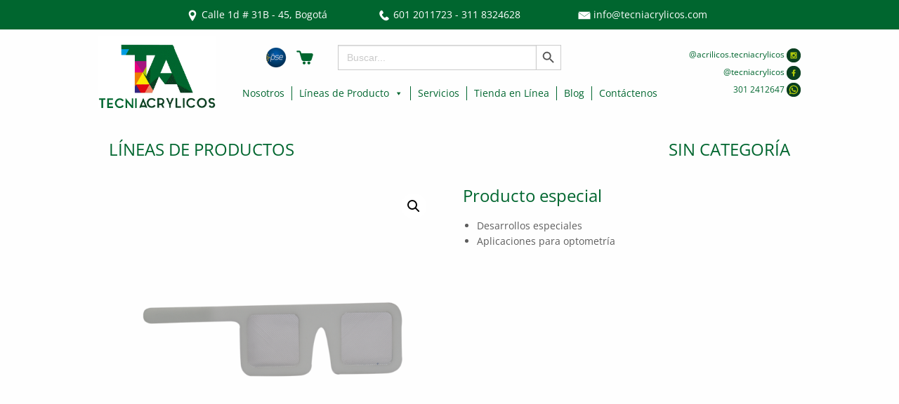

--- FILE ---
content_type: text/html; charset=UTF-8
request_url: https://www.tecniacrylicos.com/producto/producto-especial/
body_size: 72889
content:
<!DOCTYPE html>
<html class="no-js" lang="es_ES">
	<head>
		<meta charset="utf-8">
		<meta http-equiv="X-UA-Compatible" content="IE=edge">
		<meta name="viewport" content="width=device-width, initial-scale=1.0">
		<meta name="google-site-verification" content="-va0MHyeEobIVMS7DMRJeFp-2YBv7RlXoLXJAtd8V7U">
		
		<!-- Begin Open Graph Protocol -->
		<meta property="og:url" content="https://www.tecniacrylicos.com">
		<meta property="og:type" content="website">
		<meta property="og:title" content="TECNIACRYLICOS">
		<meta property="og:description" content="TECNIACRYLICOS">
		<meta property="og:image" content="https://www.tecniacrylicos.com/wp-content/themes/WordPress-Theme/build/logo_ogp.png">
		<link rel="image_src" href="https://www.tecniacrylicos.com/wp-content/themes/WordPress-Theme/build/logo_link_ogp.png">
		<!-- End Open Graph Protocol -->
			<style>img:is([sizes="auto" i], [sizes^="auto," i]) { contain-intrinsic-size: 3000px 1500px }</style>
	
		<!-- All in One SEO 4.7.8 - aioseo.com -->
		<title>Producto especial | TECNIACRYLICOS</title>
	<meta name="robots" content="max-image-preview:large" />
	<link rel="canonical" href="https://www.tecniacrylicos.com/producto/producto-especial/" />
	<meta name="generator" content="All in One SEO (AIOSEO) 4.7.8" />
		<script type="application/ld+json" class="aioseo-schema">
			{"@context":"https:\/\/schema.org","@graph":[{"@type":"BreadcrumbList","@id":"https:\/\/www.tecniacrylicos.com\/producto\/producto-especial\/#breadcrumblist","itemListElement":[{"@type":"ListItem","@id":"https:\/\/www.tecniacrylicos.com\/#listItem","position":1,"name":"Hogar","item":"https:\/\/www.tecniacrylicos.com\/","nextItem":{"@type":"ListItem","@id":"https:\/\/www.tecniacrylicos.com\/producto\/producto-especial\/#listItem","name":"Producto especial"}},{"@type":"ListItem","@id":"https:\/\/www.tecniacrylicos.com\/producto\/producto-especial\/#listItem","position":2,"name":"Producto especial","previousItem":{"@type":"ListItem","@id":"https:\/\/www.tecniacrylicos.com\/#listItem","name":"Hogar"}}]},{"@type":"ItemPage","@id":"https:\/\/www.tecniacrylicos.com\/producto\/producto-especial\/#itempage","url":"https:\/\/www.tecniacrylicos.com\/producto\/producto-especial\/","name":"Producto especial | TECNIACRYLICOS","inLanguage":"es-ES","isPartOf":{"@id":"https:\/\/www.tecniacrylicos.com\/#website"},"breadcrumb":{"@id":"https:\/\/www.tecniacrylicos.com\/producto\/producto-especial\/#breadcrumblist"},"image":{"@type":"ImageObject","url":"https:\/\/www.tecniacrylicos.com\/wp-content\/uploads\/014.png","@id":"https:\/\/www.tecniacrylicos.com\/producto\/producto-especial\/#mainImage","width":1000,"height":1000},"primaryImageOfPage":{"@id":"https:\/\/www.tecniacrylicos.com\/producto\/producto-especial\/#mainImage"},"datePublished":"2022-01-20T18:01:06-05:00","dateModified":"2022-01-20T18:01:08-05:00"},{"@type":"Organization","@id":"https:\/\/www.tecniacrylicos.com\/#organization","name":"TECNIACRYLICOS","description":"TECNIACRYLICOS","url":"https:\/\/www.tecniacrylicos.com\/"},{"@type":"WebSite","@id":"https:\/\/www.tecniacrylicos.com\/#website","url":"https:\/\/www.tecniacrylicos.com\/","name":"TECNIACRYLICOS","description":"TECNIACRYLICOS","inLanguage":"es-ES","publisher":{"@id":"https:\/\/www.tecniacrylicos.com\/#organization"}}]}
		</script>
		<!-- All in One SEO -->

<script type="text/javascript">
/* <![CDATA[ */
window._wpemojiSettings = {"baseUrl":"https:\/\/s.w.org\/images\/core\/emoji\/15.0.3\/72x72\/","ext":".png","svgUrl":"https:\/\/s.w.org\/images\/core\/emoji\/15.0.3\/svg\/","svgExt":".svg","source":{"concatemoji":"https:\/\/www.tecniacrylicos.com\/wp-includes\/js\/wp-emoji-release.min.js?ver=6.7.4"}};
/*! This file is auto-generated */
!function(i,n){var o,s,e;function c(e){try{var t={supportTests:e,timestamp:(new Date).valueOf()};sessionStorage.setItem(o,JSON.stringify(t))}catch(e){}}function p(e,t,n){e.clearRect(0,0,e.canvas.width,e.canvas.height),e.fillText(t,0,0);var t=new Uint32Array(e.getImageData(0,0,e.canvas.width,e.canvas.height).data),r=(e.clearRect(0,0,e.canvas.width,e.canvas.height),e.fillText(n,0,0),new Uint32Array(e.getImageData(0,0,e.canvas.width,e.canvas.height).data));return t.every(function(e,t){return e===r[t]})}function u(e,t,n){switch(t){case"flag":return n(e,"\ud83c\udff3\ufe0f\u200d\u26a7\ufe0f","\ud83c\udff3\ufe0f\u200b\u26a7\ufe0f")?!1:!n(e,"\ud83c\uddfa\ud83c\uddf3","\ud83c\uddfa\u200b\ud83c\uddf3")&&!n(e,"\ud83c\udff4\udb40\udc67\udb40\udc62\udb40\udc65\udb40\udc6e\udb40\udc67\udb40\udc7f","\ud83c\udff4\u200b\udb40\udc67\u200b\udb40\udc62\u200b\udb40\udc65\u200b\udb40\udc6e\u200b\udb40\udc67\u200b\udb40\udc7f");case"emoji":return!n(e,"\ud83d\udc26\u200d\u2b1b","\ud83d\udc26\u200b\u2b1b")}return!1}function f(e,t,n){var r="undefined"!=typeof WorkerGlobalScope&&self instanceof WorkerGlobalScope?new OffscreenCanvas(300,150):i.createElement("canvas"),a=r.getContext("2d",{willReadFrequently:!0}),o=(a.textBaseline="top",a.font="600 32px Arial",{});return e.forEach(function(e){o[e]=t(a,e,n)}),o}function t(e){var t=i.createElement("script");t.src=e,t.defer=!0,i.head.appendChild(t)}"undefined"!=typeof Promise&&(o="wpEmojiSettingsSupports",s=["flag","emoji"],n.supports={everything:!0,everythingExceptFlag:!0},e=new Promise(function(e){i.addEventListener("DOMContentLoaded",e,{once:!0})}),new Promise(function(t){var n=function(){try{var e=JSON.parse(sessionStorage.getItem(o));if("object"==typeof e&&"number"==typeof e.timestamp&&(new Date).valueOf()<e.timestamp+604800&&"object"==typeof e.supportTests)return e.supportTests}catch(e){}return null}();if(!n){if("undefined"!=typeof Worker&&"undefined"!=typeof OffscreenCanvas&&"undefined"!=typeof URL&&URL.createObjectURL&&"undefined"!=typeof Blob)try{var e="postMessage("+f.toString()+"("+[JSON.stringify(s),u.toString(),p.toString()].join(",")+"));",r=new Blob([e],{type:"text/javascript"}),a=new Worker(URL.createObjectURL(r),{name:"wpTestEmojiSupports"});return void(a.onmessage=function(e){c(n=e.data),a.terminate(),t(n)})}catch(e){}c(n=f(s,u,p))}t(n)}).then(function(e){for(var t in e)n.supports[t]=e[t],n.supports.everything=n.supports.everything&&n.supports[t],"flag"!==t&&(n.supports.everythingExceptFlag=n.supports.everythingExceptFlag&&n.supports[t]);n.supports.everythingExceptFlag=n.supports.everythingExceptFlag&&!n.supports.flag,n.DOMReady=!1,n.readyCallback=function(){n.DOMReady=!0}}).then(function(){return e}).then(function(){var e;n.supports.everything||(n.readyCallback(),(e=n.source||{}).concatemoji?t(e.concatemoji):e.wpemoji&&e.twemoji&&(t(e.twemoji),t(e.wpemoji)))}))}((window,document),window._wpemojiSettings);
/* ]]> */
</script>
<style id='wp-emoji-styles-inline-css' type='text/css'>

	img.wp-smiley, img.emoji {
		display: inline !important;
		border: none !important;
		box-shadow: none !important;
		height: 1em !important;
		width: 1em !important;
		margin: 0 0.07em !important;
		vertical-align: -0.1em !important;
		background: none !important;
		padding: 0 !important;
	}
</style>
<link rel='stylesheet' id='wp-block-library-css' href='https://www.tecniacrylicos.com/wp-includes/css/dist/block-library/style.min.css?ver=6.7.4' type='text/css' media='all' />
<link rel='stylesheet' id='wc-blocks-vendors-style-css' href='https://www.tecniacrylicos.com/wp-content/plugins/woocommerce/packages/woocommerce-blocks/build/wc-blocks-vendors-style.css?ver=9.1.5' type='text/css' media='all' />
<link rel='stylesheet' id='wc-blocks-style-css' href='https://www.tecniacrylicos.com/wp-content/plugins/woocommerce/packages/woocommerce-blocks/build/wc-blocks-style.css?ver=9.1.5' type='text/css' media='all' />
<style id='joinchat-button-style-inline-css' type='text/css'>
.wp-block-joinchat-button{border:none!important;text-align:center}.wp-block-joinchat-button figure{display:table;margin:0 auto;padding:0}.wp-block-joinchat-button figcaption{font:normal normal 400 .6em/2em var(--wp--preset--font-family--system-font,sans-serif);margin:0;padding:0}.wp-block-joinchat-button .joinchat-button__qr{background-color:#fff;border:6px solid #25d366;border-radius:30px;box-sizing:content-box;display:block;height:200px;margin:auto;overflow:hidden;padding:10px;width:200px}.wp-block-joinchat-button .joinchat-button__qr canvas,.wp-block-joinchat-button .joinchat-button__qr img{display:block;margin:auto}.wp-block-joinchat-button .joinchat-button__link{align-items:center;background-color:#25d366;border:6px solid #25d366;border-radius:30px;display:inline-flex;flex-flow:row nowrap;justify-content:center;line-height:1.25em;margin:0 auto;text-decoration:none}.wp-block-joinchat-button .joinchat-button__link:before{background:transparent var(--joinchat-ico) no-repeat center;background-size:100%;content:"";display:block;height:1.5em;margin:-.75em .75em -.75em 0;width:1.5em}.wp-block-joinchat-button figure+.joinchat-button__link{margin-top:10px}@media (orientation:landscape)and (min-height:481px),(orientation:portrait)and (min-width:481px){.wp-block-joinchat-button.joinchat-button--qr-only figure+.joinchat-button__link{display:none}}@media (max-width:480px),(orientation:landscape)and (max-height:480px){.wp-block-joinchat-button figure{display:none}}

</style>
<link rel='stylesheet' id='cr-frontend-css-css' href='https://www.tecniacrylicos.com/wp-content/plugins/customer-reviews-woocommerce/css/frontend.css?ver=5.68.0' type='text/css' media='all' />
<link rel='stylesheet' id='cr-badges-css-css' href='https://www.tecniacrylicos.com/wp-content/plugins/customer-reviews-woocommerce/css/badges.css?ver=5.68.0' type='text/css' media='all' />
<style id='classic-theme-styles-inline-css' type='text/css'>
/*! This file is auto-generated */
.wp-block-button__link{color:#fff;background-color:#32373c;border-radius:9999px;box-shadow:none;text-decoration:none;padding:calc(.667em + 2px) calc(1.333em + 2px);font-size:1.125em}.wp-block-file__button{background:#32373c;color:#fff;text-decoration:none}
</style>
<style id='global-styles-inline-css' type='text/css'>
:root{--wp--preset--aspect-ratio--square: 1;--wp--preset--aspect-ratio--4-3: 4/3;--wp--preset--aspect-ratio--3-4: 3/4;--wp--preset--aspect-ratio--3-2: 3/2;--wp--preset--aspect-ratio--2-3: 2/3;--wp--preset--aspect-ratio--16-9: 16/9;--wp--preset--aspect-ratio--9-16: 9/16;--wp--preset--color--black: #000000;--wp--preset--color--cyan-bluish-gray: #abb8c3;--wp--preset--color--white: #ffffff;--wp--preset--color--pale-pink: #f78da7;--wp--preset--color--vivid-red: #cf2e2e;--wp--preset--color--luminous-vivid-orange: #ff6900;--wp--preset--color--luminous-vivid-amber: #fcb900;--wp--preset--color--light-green-cyan: #7bdcb5;--wp--preset--color--vivid-green-cyan: #00d084;--wp--preset--color--pale-cyan-blue: #8ed1fc;--wp--preset--color--vivid-cyan-blue: #0693e3;--wp--preset--color--vivid-purple: #9b51e0;--wp--preset--gradient--vivid-cyan-blue-to-vivid-purple: linear-gradient(135deg,rgba(6,147,227,1) 0%,rgb(155,81,224) 100%);--wp--preset--gradient--light-green-cyan-to-vivid-green-cyan: linear-gradient(135deg,rgb(122,220,180) 0%,rgb(0,208,130) 100%);--wp--preset--gradient--luminous-vivid-amber-to-luminous-vivid-orange: linear-gradient(135deg,rgba(252,185,0,1) 0%,rgba(255,105,0,1) 100%);--wp--preset--gradient--luminous-vivid-orange-to-vivid-red: linear-gradient(135deg,rgba(255,105,0,1) 0%,rgb(207,46,46) 100%);--wp--preset--gradient--very-light-gray-to-cyan-bluish-gray: linear-gradient(135deg,rgb(238,238,238) 0%,rgb(169,184,195) 100%);--wp--preset--gradient--cool-to-warm-spectrum: linear-gradient(135deg,rgb(74,234,220) 0%,rgb(151,120,209) 20%,rgb(207,42,186) 40%,rgb(238,44,130) 60%,rgb(251,105,98) 80%,rgb(254,248,76) 100%);--wp--preset--gradient--blush-light-purple: linear-gradient(135deg,rgb(255,206,236) 0%,rgb(152,150,240) 100%);--wp--preset--gradient--blush-bordeaux: linear-gradient(135deg,rgb(254,205,165) 0%,rgb(254,45,45) 50%,rgb(107,0,62) 100%);--wp--preset--gradient--luminous-dusk: linear-gradient(135deg,rgb(255,203,112) 0%,rgb(199,81,192) 50%,rgb(65,88,208) 100%);--wp--preset--gradient--pale-ocean: linear-gradient(135deg,rgb(255,245,203) 0%,rgb(182,227,212) 50%,rgb(51,167,181) 100%);--wp--preset--gradient--electric-grass: linear-gradient(135deg,rgb(202,248,128) 0%,rgb(113,206,126) 100%);--wp--preset--gradient--midnight: linear-gradient(135deg,rgb(2,3,129) 0%,rgb(40,116,252) 100%);--wp--preset--font-size--small: 13px;--wp--preset--font-size--medium: 20px;--wp--preset--font-size--large: 36px;--wp--preset--font-size--x-large: 42px;--wp--preset--spacing--20: 0.44rem;--wp--preset--spacing--30: 0.67rem;--wp--preset--spacing--40: 1rem;--wp--preset--spacing--50: 1.5rem;--wp--preset--spacing--60: 2.25rem;--wp--preset--spacing--70: 3.38rem;--wp--preset--spacing--80: 5.06rem;--wp--preset--shadow--natural: 6px 6px 9px rgba(0, 0, 0, 0.2);--wp--preset--shadow--deep: 12px 12px 50px rgba(0, 0, 0, 0.4);--wp--preset--shadow--sharp: 6px 6px 0px rgba(0, 0, 0, 0.2);--wp--preset--shadow--outlined: 6px 6px 0px -3px rgba(255, 255, 255, 1), 6px 6px rgba(0, 0, 0, 1);--wp--preset--shadow--crisp: 6px 6px 0px rgba(0, 0, 0, 1);}:where(.is-layout-flex){gap: 0.5em;}:where(.is-layout-grid){gap: 0.5em;}body .is-layout-flex{display: flex;}.is-layout-flex{flex-wrap: wrap;align-items: center;}.is-layout-flex > :is(*, div){margin: 0;}body .is-layout-grid{display: grid;}.is-layout-grid > :is(*, div){margin: 0;}:where(.wp-block-columns.is-layout-flex){gap: 2em;}:where(.wp-block-columns.is-layout-grid){gap: 2em;}:where(.wp-block-post-template.is-layout-flex){gap: 1.25em;}:where(.wp-block-post-template.is-layout-grid){gap: 1.25em;}.has-black-color{color: var(--wp--preset--color--black) !important;}.has-cyan-bluish-gray-color{color: var(--wp--preset--color--cyan-bluish-gray) !important;}.has-white-color{color: var(--wp--preset--color--white) !important;}.has-pale-pink-color{color: var(--wp--preset--color--pale-pink) !important;}.has-vivid-red-color{color: var(--wp--preset--color--vivid-red) !important;}.has-luminous-vivid-orange-color{color: var(--wp--preset--color--luminous-vivid-orange) !important;}.has-luminous-vivid-amber-color{color: var(--wp--preset--color--luminous-vivid-amber) !important;}.has-light-green-cyan-color{color: var(--wp--preset--color--light-green-cyan) !important;}.has-vivid-green-cyan-color{color: var(--wp--preset--color--vivid-green-cyan) !important;}.has-pale-cyan-blue-color{color: var(--wp--preset--color--pale-cyan-blue) !important;}.has-vivid-cyan-blue-color{color: var(--wp--preset--color--vivid-cyan-blue) !important;}.has-vivid-purple-color{color: var(--wp--preset--color--vivid-purple) !important;}.has-black-background-color{background-color: var(--wp--preset--color--black) !important;}.has-cyan-bluish-gray-background-color{background-color: var(--wp--preset--color--cyan-bluish-gray) !important;}.has-white-background-color{background-color: var(--wp--preset--color--white) !important;}.has-pale-pink-background-color{background-color: var(--wp--preset--color--pale-pink) !important;}.has-vivid-red-background-color{background-color: var(--wp--preset--color--vivid-red) !important;}.has-luminous-vivid-orange-background-color{background-color: var(--wp--preset--color--luminous-vivid-orange) !important;}.has-luminous-vivid-amber-background-color{background-color: var(--wp--preset--color--luminous-vivid-amber) !important;}.has-light-green-cyan-background-color{background-color: var(--wp--preset--color--light-green-cyan) !important;}.has-vivid-green-cyan-background-color{background-color: var(--wp--preset--color--vivid-green-cyan) !important;}.has-pale-cyan-blue-background-color{background-color: var(--wp--preset--color--pale-cyan-blue) !important;}.has-vivid-cyan-blue-background-color{background-color: var(--wp--preset--color--vivid-cyan-blue) !important;}.has-vivid-purple-background-color{background-color: var(--wp--preset--color--vivid-purple) !important;}.has-black-border-color{border-color: var(--wp--preset--color--black) !important;}.has-cyan-bluish-gray-border-color{border-color: var(--wp--preset--color--cyan-bluish-gray) !important;}.has-white-border-color{border-color: var(--wp--preset--color--white) !important;}.has-pale-pink-border-color{border-color: var(--wp--preset--color--pale-pink) !important;}.has-vivid-red-border-color{border-color: var(--wp--preset--color--vivid-red) !important;}.has-luminous-vivid-orange-border-color{border-color: var(--wp--preset--color--luminous-vivid-orange) !important;}.has-luminous-vivid-amber-border-color{border-color: var(--wp--preset--color--luminous-vivid-amber) !important;}.has-light-green-cyan-border-color{border-color: var(--wp--preset--color--light-green-cyan) !important;}.has-vivid-green-cyan-border-color{border-color: var(--wp--preset--color--vivid-green-cyan) !important;}.has-pale-cyan-blue-border-color{border-color: var(--wp--preset--color--pale-cyan-blue) !important;}.has-vivid-cyan-blue-border-color{border-color: var(--wp--preset--color--vivid-cyan-blue) !important;}.has-vivid-purple-border-color{border-color: var(--wp--preset--color--vivid-purple) !important;}.has-vivid-cyan-blue-to-vivid-purple-gradient-background{background: var(--wp--preset--gradient--vivid-cyan-blue-to-vivid-purple) !important;}.has-light-green-cyan-to-vivid-green-cyan-gradient-background{background: var(--wp--preset--gradient--light-green-cyan-to-vivid-green-cyan) !important;}.has-luminous-vivid-amber-to-luminous-vivid-orange-gradient-background{background: var(--wp--preset--gradient--luminous-vivid-amber-to-luminous-vivid-orange) !important;}.has-luminous-vivid-orange-to-vivid-red-gradient-background{background: var(--wp--preset--gradient--luminous-vivid-orange-to-vivid-red) !important;}.has-very-light-gray-to-cyan-bluish-gray-gradient-background{background: var(--wp--preset--gradient--very-light-gray-to-cyan-bluish-gray) !important;}.has-cool-to-warm-spectrum-gradient-background{background: var(--wp--preset--gradient--cool-to-warm-spectrum) !important;}.has-blush-light-purple-gradient-background{background: var(--wp--preset--gradient--blush-light-purple) !important;}.has-blush-bordeaux-gradient-background{background: var(--wp--preset--gradient--blush-bordeaux) !important;}.has-luminous-dusk-gradient-background{background: var(--wp--preset--gradient--luminous-dusk) !important;}.has-pale-ocean-gradient-background{background: var(--wp--preset--gradient--pale-ocean) !important;}.has-electric-grass-gradient-background{background: var(--wp--preset--gradient--electric-grass) !important;}.has-midnight-gradient-background{background: var(--wp--preset--gradient--midnight) !important;}.has-small-font-size{font-size: var(--wp--preset--font-size--small) !important;}.has-medium-font-size{font-size: var(--wp--preset--font-size--medium) !important;}.has-large-font-size{font-size: var(--wp--preset--font-size--large) !important;}.has-x-large-font-size{font-size: var(--wp--preset--font-size--x-large) !important;}
:where(.wp-block-post-template.is-layout-flex){gap: 1.25em;}:where(.wp-block-post-template.is-layout-grid){gap: 1.25em;}
:where(.wp-block-columns.is-layout-flex){gap: 2em;}:where(.wp-block-columns.is-layout-grid){gap: 2em;}
:root :where(.wp-block-pullquote){font-size: 1.5em;line-height: 1.6;}
</style>
<link rel='stylesheet' id='contact-form-7-css' href='https://www.tecniacrylicos.com/wp-content/plugins/contact-form-7/includes/css/styles.css?ver=6.0.3' type='text/css' media='all' />
<link rel='stylesheet' id='gwts-gwl-lightslider-css-css' href='https://www.tecniacrylicos.com/wp-content/plugins/gallery-with-thumbnail-slider/includes/css/lightslider.css?ver=6.7.4' type='text/css' media='all' />
<link rel='stylesheet' id='gwts-gwl-style-css-css' href='https://www.tecniacrylicos.com/wp-content/plugins/gallery-with-thumbnail-slider/includes/css/gwts-style.css?ver=6.7.4' type='text/css' media='all' />
<link rel='stylesheet' id='gwts-gwl-lightgal-css-css' href='https://www.tecniacrylicos.com/wp-content/plugins/gallery-with-thumbnail-slider/includes/css/lightgallery.css?ver=6.7.4' type='text/css' media='all' />
<link rel='stylesheet' id='wpmenucart-icons-css' href='https://www.tecniacrylicos.com/wp-content/plugins/woocommerce-menu-bar-cart/assets/css/wpmenucart-icons.min.css?ver=2.14.10' type='text/css' media='all' />
<style id='wpmenucart-icons-inline-css' type='text/css'>
@font-face{font-family:WPMenuCart;src:url(https://www.tecniacrylicos.com/wp-content/plugins/woocommerce-menu-bar-cart/assets/fonts/WPMenuCart.eot);src:url(https://www.tecniacrylicos.com/wp-content/plugins/woocommerce-menu-bar-cart/assets/fonts/WPMenuCart.eot?#iefix) format('embedded-opentype'),url(https://www.tecniacrylicos.com/wp-content/plugins/woocommerce-menu-bar-cart/assets/fonts/WPMenuCart.woff2) format('woff2'),url(https://www.tecniacrylicos.com/wp-content/plugins/woocommerce-menu-bar-cart/assets/fonts/WPMenuCart.woff) format('woff'),url(https://www.tecniacrylicos.com/wp-content/plugins/woocommerce-menu-bar-cart/assets/fonts/WPMenuCart.ttf) format('truetype'),url(https://www.tecniacrylicos.com/wp-content/plugins/woocommerce-menu-bar-cart/assets/fonts/WPMenuCart.svg#WPMenuCart) format('svg');font-weight:400;font-style:normal;font-display:swap}
</style>
<link rel='stylesheet' id='wpmenucart-css' href='https://www.tecniacrylicos.com/wp-content/plugins/woocommerce-menu-bar-cart/assets/css/wpmenucart-main.min.css?ver=2.14.10' type='text/css' media='all' />
<style id='wpmenucart-inline-css' type='text/css'>
.et-cart-info { display:none !important; } .site-header-cart { display:none !important; }
</style>
<link rel='stylesheet' id='photoswipe-css' href='https://www.tecniacrylicos.com/wp-content/plugins/woocommerce/assets/css/photoswipe/photoswipe.min.css?ver=7.3.0' type='text/css' media='all' />
<link rel='stylesheet' id='photoswipe-default-skin-css' href='https://www.tecniacrylicos.com/wp-content/plugins/woocommerce/assets/css/photoswipe/default-skin/default-skin.min.css?ver=7.3.0' type='text/css' media='all' />
<link rel='stylesheet' id='woocommerce-layout-css' href='https://www.tecniacrylicos.com/wp-content/plugins/woocommerce/assets/css/woocommerce-layout.css?ver=7.3.0' type='text/css' media='all' />
<link rel='stylesheet' id='woocommerce-smallscreen-css' href='https://www.tecniacrylicos.com/wp-content/plugins/woocommerce/assets/css/woocommerce-smallscreen.css?ver=7.3.0' type='text/css' media='only screen and (max-width: 768px)' />
<link rel='stylesheet' id='woocommerce-general-css' href='https://www.tecniacrylicos.com/wp-content/plugins/woocommerce/assets/css/woocommerce.css?ver=7.3.0' type='text/css' media='all' />
<style id='woocommerce-inline-inline-css' type='text/css'>
.woocommerce form .form-row .required { visibility: visible; }
</style>
<link rel='stylesheet' id='ivory-search-styles-css' href='https://www.tecniacrylicos.com/wp-content/plugins/add-search-to-menu/public/css/ivory-search.min.css?ver=5.5.8' type='text/css' media='all' />
<link rel='stylesheet' id='megamenu-css' href='https://www.tecniacrylicos.com/wp-content/uploads/maxmegamenu/style.css?ver=e98064' type='text/css' media='all' />
<link rel='stylesheet' id='dashicons-css' href='https://www.tecniacrylicos.com/wp-includes/css/dashicons.min.css?ver=6.7.4' type='text/css' media='all' />
<link rel='stylesheet' id='foundation-css-css' href='https://www.tecniacrylicos.com/wp-content/themes/WordPress-Theme/build/foundation/css/foundation.min.css?ver=6.7.4' type='text/css' media='all' />
<link rel='stylesheet' id='animate-css-css' href='https://www.tecniacrylicos.com/wp-content/themes/WordPress-Theme/build/bower_components/animate.css/animate.min.css?ver=6.7.4' type='text/css' media='all' />
<link rel='stylesheet' id='fancybox-css-css' href='https://www.tecniacrylicos.com/wp-content/themes/WordPress-Theme/build/bower_components/fancybox/dist/jquery.fancybox.min.css?ver=6.7.4' type='text/css' media='all' />
<link rel='stylesheet' id='font-awesome-css-1-css' href='https://www.tecniacrylicos.com/wp-content/themes/WordPress-Theme/build/bower_components/font-awesome/css/fontawesome.min.css?ver=6.7.4' type='text/css' media='all' />
<link rel='stylesheet' id='font-awesome-css-2-css' href='https://www.tecniacrylicos.com/wp-content/themes/WordPress-Theme/build/bower_components/font-awesome/css/all.min.css?ver=6.7.4' type='text/css' media='all' />
<link rel='stylesheet' id='theme-css-css' href='https://www.tecniacrylicos.com/wp-content/themes/WordPress-Theme/style.css?ver=6.7.4' type='text/css' media='all' />
<link rel='stylesheet' id='newsletter-css' href='https://www.tecniacrylicos.com/wp-content/plugins/newsletter/style.css?ver=8.6.6' type='text/css' media='all' />
<link rel='stylesheet' id='joinchat-css' href='https://www.tecniacrylicos.com/wp-content/plugins/creame-whatsapp-me/public/css/joinchat-btn.min.css?ver=5.2.1' type='text/css' media='all' />
<style id='joinchat-inline-css' type='text/css'>
.joinchat{--red:37;--green:211;--blue:102;--bw:100}
</style>
<link rel='stylesheet' id='um_modal-css' href='https://www.tecniacrylicos.com/wp-content/plugins/ultimate-member/assets/css/um-modal.min.css?ver=2.9.2' type='text/css' media='all' />
<link rel='stylesheet' id='um_ui-css' href='https://www.tecniacrylicos.com/wp-content/plugins/ultimate-member/assets/libs/jquery-ui/jquery-ui.min.css?ver=1.13.2' type='text/css' media='all' />
<link rel='stylesheet' id='um_tipsy-css' href='https://www.tecniacrylicos.com/wp-content/plugins/ultimate-member/assets/libs/tipsy/tipsy.min.css?ver=1.0.0a' type='text/css' media='all' />
<link rel='stylesheet' id='um_raty-css' href='https://www.tecniacrylicos.com/wp-content/plugins/ultimate-member/assets/libs/raty/um-raty.min.css?ver=2.6.0' type='text/css' media='all' />
<link rel='stylesheet' id='select2-css' href='https://www.tecniacrylicos.com/wp-content/plugins/ultimate-member/assets/libs/select2/select2.min.css?ver=4.0.13' type='text/css' media='all' />
<link rel='stylesheet' id='um_fileupload-css' href='https://www.tecniacrylicos.com/wp-content/plugins/ultimate-member/assets/css/um-fileupload.min.css?ver=2.9.2' type='text/css' media='all' />
<link rel='stylesheet' id='um_confirm-css' href='https://www.tecniacrylicos.com/wp-content/plugins/ultimate-member/assets/libs/um-confirm/um-confirm.min.css?ver=1.0' type='text/css' media='all' />
<link rel='stylesheet' id='um_datetime-css' href='https://www.tecniacrylicos.com/wp-content/plugins/ultimate-member/assets/libs/pickadate/default.min.css?ver=3.6.2' type='text/css' media='all' />
<link rel='stylesheet' id='um_datetime_date-css' href='https://www.tecniacrylicos.com/wp-content/plugins/ultimate-member/assets/libs/pickadate/default.date.min.css?ver=3.6.2' type='text/css' media='all' />
<link rel='stylesheet' id='um_datetime_time-css' href='https://www.tecniacrylicos.com/wp-content/plugins/ultimate-member/assets/libs/pickadate/default.time.min.css?ver=3.6.2' type='text/css' media='all' />
<link rel='stylesheet' id='um_fonticons_ii-css' href='https://www.tecniacrylicos.com/wp-content/plugins/ultimate-member/assets/libs/legacy/fonticons/fonticons-ii.min.css?ver=2.9.2' type='text/css' media='all' />
<link rel='stylesheet' id='um_fonticons_fa-css' href='https://www.tecniacrylicos.com/wp-content/plugins/ultimate-member/assets/libs/legacy/fonticons/fonticons-fa.min.css?ver=2.9.2' type='text/css' media='all' />
<link rel='stylesheet' id='um_fontawesome-css' href='https://www.tecniacrylicos.com/wp-content/plugins/ultimate-member/assets/css/um-fontawesome.min.css?ver=6.5.2' type='text/css' media='all' />
<link rel='stylesheet' id='um_common-css' href='https://www.tecniacrylicos.com/wp-content/plugins/ultimate-member/assets/css/common.min.css?ver=2.9.2' type='text/css' media='all' />
<link rel='stylesheet' id='um_responsive-css' href='https://www.tecniacrylicos.com/wp-content/plugins/ultimate-member/assets/css/um-responsive.min.css?ver=2.9.2' type='text/css' media='all' />
<link rel='stylesheet' id='um_styles-css' href='https://www.tecniacrylicos.com/wp-content/plugins/ultimate-member/assets/css/um-styles.min.css?ver=2.9.2' type='text/css' media='all' />
<link rel='stylesheet' id='um_crop-css' href='https://www.tecniacrylicos.com/wp-content/plugins/ultimate-member/assets/libs/cropper/cropper.min.css?ver=1.6.1' type='text/css' media='all' />
<link rel='stylesheet' id='um_profile-css' href='https://www.tecniacrylicos.com/wp-content/plugins/ultimate-member/assets/css/um-profile.min.css?ver=2.9.2' type='text/css' media='all' />
<link rel='stylesheet' id='um_account-css' href='https://www.tecniacrylicos.com/wp-content/plugins/ultimate-member/assets/css/um-account.min.css?ver=2.9.2' type='text/css' media='all' />
<link rel='stylesheet' id='um_misc-css' href='https://www.tecniacrylicos.com/wp-content/plugins/ultimate-member/assets/css/um-misc.min.css?ver=2.9.2' type='text/css' media='all' />
<link rel='stylesheet' id='um_default_css-css' href='https://www.tecniacrylicos.com/wp-content/plugins/ultimate-member/assets/css/um-old-default.min.css?ver=2.9.2' type='text/css' media='all' />
<link rel='stylesheet' id='bellows-css' href='https://www.tecniacrylicos.com/wp-content/plugins/bellows-accordion-menu/assets/css/bellows.min.css?ver=1.4.3' type='text/css' media='all' />
<link rel='stylesheet' id='bellows-font-awesome-css' href='https://www.tecniacrylicos.com/wp-content/plugins/bellows-accordion-menu/assets/css/fontawesome/css/font-awesome.min.css?ver=1.4.3' type='text/css' media='all' />
<link rel='stylesheet' id='bellows-vanilla-css' href='https://www.tecniacrylicos.com/wp-content/plugins/bellows-accordion-menu/assets/css/skins/vanilla.css?ver=1.4.3' type='text/css' media='all' />
<link rel='stylesheet' id='myStyleSheets-css' href='https://www.tecniacrylicos.com/wp-content/plugins/wp-latest-posts/css/wplp_front.css?ver=5.0.10' type='text/css' media='all' />
<!--n2css--><!--n2js--><script type="text/javascript" src="https://www.tecniacrylicos.com/wp-content/plugins/jquery-updater/js/jquery-3.7.1.min.js?ver=3.7.1" id="jquery-core-js"></script>
<script type="text/javascript" src="https://www.tecniacrylicos.com/wp-content/plugins/jquery-updater/js/jquery-migrate-3.5.2.min.js?ver=3.5.2" id="jquery-migrate-js"></script>
<script type="text/javascript" src="https://www.tecniacrylicos.com/wp-content/plugins/svg-support/vendor/DOMPurify/DOMPurify.min.js?ver=1.0.1" id="bodhi-dompurify-library-js"></script>
<script type="text/javascript" src="https://www.tecniacrylicos.com/wp-content/plugins/gallery-with-thumbnail-slider/includes/js/lightslider.js?ver=6.7.4" id="gwts-gwl-lightslider-js"></script>
<script type="text/javascript" src="https://www.tecniacrylicos.com/wp-content/plugins/gallery-with-thumbnail-slider/includes/js/picturefill.min.js?ver=6.7.4" id="gwts-gwl-cdngal-js"></script>
<script type="text/javascript" src="https://www.tecniacrylicos.com/wp-content/plugins/gallery-with-thumbnail-slider/includes/js/lightgallery-all.min.js?ver=6.7.4" id="gwts-gwl-lightgallry-js"></script>
<script type="text/javascript" src="https://www.tecniacrylicos.com/wp-content/plugins/gallery-with-thumbnail-slider/includes/js/jquery.mousewheel.min.js?ver=6.7.4" id="gwts-gwl-mousewheel-js"></script>
<script type="text/javascript" src="https://www.tecniacrylicos.com/wp-content/plugins/gallery-with-thumbnail-slider/includes/js/gwts.zoom.min.js?ver=6.7.4" id="gwts-gwl-zoom.min-js"></script>
<script type="text/javascript" src="https://www.tecniacrylicos.com/wp-content/plugins/svg-support/js/min/svgs-inline-min.js?ver=2.5.8" id="bodhi_svg_inline-js"></script>
<script type="text/javascript" id="bodhi_svg_inline-js-after">
/* <![CDATA[ */
cssTarget={"Bodhi":"img.style-svg","ForceInlineSVG":"style-svg"};ForceInlineSVGActive="false";frontSanitizationEnabled="on";
/* ]]> */
</script>
<script type="text/javascript" src="https://www.tecniacrylicos.com/wp-content/plugins/ultimate-member/assets/js/um-gdpr.min.js?ver=2.9.2" id="um-gdpr-js"></script>
<link rel="https://api.w.org/" href="https://www.tecniacrylicos.com/wp-json/" /><link rel="alternate" title="JSON" type="application/json" href="https://www.tecniacrylicos.com/wp-json/wp/v2/product/313" /><link rel="EditURI" type="application/rsd+xml" title="RSD" href="https://www.tecniacrylicos.com/xmlrpc.php?rsd" />
<meta name="generator" content="WordPress 6.7.4" />
<meta name="generator" content="WooCommerce 7.3.0" />
<link rel='shortlink' href='https://www.tecniacrylicos.com/?p=313' />
<link rel="alternate" title="oEmbed (JSON)" type="application/json+oembed" href="https://www.tecniacrylicos.com/wp-json/oembed/1.0/embed?url=https%3A%2F%2Fwww.tecniacrylicos.com%2Fproducto%2Fproducto-especial%2F" />
<link rel="alternate" title="oEmbed (XML)" type="text/xml+oembed" href="https://www.tecniacrylicos.com/wp-json/oembed/1.0/embed?url=https%3A%2F%2Fwww.tecniacrylicos.com%2Fproducto%2Fproducto-especial%2F&#038;format=xml" />
<style id="bellows-custom-generated-css">
/* Status: Loaded from Transient */

</style>		<style type="text/css">
			.um_request_name {
				display: none !important;
			}
		</style>
		<noscript><style>.woocommerce-product-gallery{ opacity: 1 !important; }</style></noscript>
	<style type="text/css">/** Mega Menu CSS: fs **/</style>
			<style type="text/css">
					.is-form-id-71 .is-search-submit:focus,
			.is-form-id-71 .is-search-submit:hover,
			.is-form-id-71 .is-search-submit,
            .is-form-id-71 .is-search-icon {
			            background-color: #ffffff !important;            			}
            			</style>
				<link rel="shortcut icon" href="https://www.tecniacrylicos.com/wp-content/themes/WordPress-Theme/build/favicon.ico">
		<!-- Begin Google Analytics -->
		<!-- Global site tag (gtag.js) - Google Analytics -->
		<script async src="https://www.googletagmanager.com/gtag/js?id=UA-111111111-1"></script>
		<script>
			window.dataLayer = window.dataLayer || [];
			function gtag(){dataLayer.push(arguments);}
			gtag('js', new Date());
			gtag('config', 'UA-111111111-1');
		</script>
		<!-- End Google Analytics -->
	</head>
	<body>
		<!-- Begin Top -->
	<section class="top_1" data-wow-delay="0.5s">
		<div class="row collapse align-center align-middle">
			<div class="small-12 columns">
				<div class="moduletable_to11"><div id="pl-w65ae759819943"  class="panel-layout" ><div id="pg-w65ae759819943-0"  class="panel-grid panel-no-style" ><div id="pgc-w65ae759819943-0-0"  class="panel-grid-cell panel-grid-cell-empty" ></div><div id="pgc-w65ae759819943-0-1"  class="panel-grid-cell" ><div id="panel-w65ae759819943-0-1-0" class="so-panel widget widget_black-studio-tinymce widget_black_studio_tinymce panel-first-child panel-last-child" data-index="0" ><div class="textwidget"><p class="text-center"><a href="https://maps.google.com/maps?ll=4.601068,-74.105588&z=15&t=m&hl=es&gl=CO&mapclient=embed&q=Cl.%201d%20%2331b-45%20Bogot%C3%A1" target="_blank"><img src="https://www.tecniacrylicos.com/wp-content/uploads/Icon-Location-Top.png" title="Dirección" alt="Dirección"> Calle 1d # 31B - 45, Bogotá</a></p></div></div></div><div id="pgc-w65ae759819943-0-2"  class="panel-grid-cell" ><div id="panel-w65ae759819943-0-2-0" class="so-panel widget widget_black-studio-tinymce widget_black_studio_tinymce panel-first-child panel-last-child" data-index="1" ><div class="textwidget"><p class="text-center"><img title="Teléfonos" src="https://www.tecniacrylicos.com/wp-content/uploads/Icon-Phone-Top.png" alt="Teléfonos" /> 601 2011723 - 311 8324628</p></div></div></div><div id="pgc-w65ae759819943-0-3"  class="panel-grid-cell panel-grid-cell-mobile-last" ><div id="panel-w65ae759819943-0-3-0" class="so-panel widget widget_black-studio-tinymce widget_black_studio_tinymce panel-first-child panel-last-child" data-index="2" ><div class="textwidget"><p class="text-center"><a href="mailto:info@tecniacrylicos.com"><img src="https://www.tecniacrylicos.com/wp-content/uploads/Icon-Mail-Top.png" title="Mail" alt="Mail"> info@tecniacrylicos.com</a></p></div></div></div><div id="pgc-w65ae759819943-0-4"  class="panel-grid-cell panel-grid-cell-empty" ></div></div></div></div>			</div>
		</div>
	</section>
	<section class="top" data-wow-delay="0.5s">
		<div class="row collapse align-center align-middle">
			<div class="small-12 medium-2 columns text-center">
				<div class="moduletable_to1 text-center"><div class="textwidget"><a href="https://www.tecniacrylicos.com/"><img src="https://www.tecniacrylicos.com/wp-content/uploads/Logo.gif" title="TECNIACRYLICOS" alt="TECNIACRYLICOS"></a></div></div>			</div>
			<div class="small-12 medium-8 columns">
				<div class="moduletable_to2"><div id="pl-w6201935fe28e1"  class="panel-layout" ><div id="pg-w6201935fe28e1-0"  class="panel-grid panel-no-style" ><div id="pgc-w6201935fe28e1-0-0"  class="panel-grid-cell" ><div id="panel-w6201935fe28e1-0-0-0" class="so-panel widget widget_black-studio-tinymce widget_black_studio_tinymce panel-first-child panel-last-child" data-index="0" ><div class="textwidget"><p class="text-right">
	<a href="https://www.avalpaycenter.com/wps/portal/portal-de-pagos/web/pagos-aval/resultado-busqueda/!ut/p/a1/[base64]!/#Z7_8956I402KGT9E0AIB9INT31087" target="_blank"><img src="https://www.tecniacrylicos.com/wp-content/uploads/Icon-PSE-Top.png" title="PSE" alt="PSE"></a>
	<a href="https://www.tecniacrylicos.com/carrito/"><img src="https://www.tecniacrylicos.com/wp-content/uploads/Icon-Cart-Top.png" title="Carrito" alt="Carrito"></a>
</p></div></div></div><div id="pgc-w6201935fe28e1-0-1"  class="panel-grid-cell panel-grid-cell-mobile-last" ><div id="panel-w6201935fe28e1-0-1-0" class="so-panel widget widget_black-studio-tinymce widget_black_studio_tinymce panel-first-child panel-last-child" data-index="1" ><div class="textwidget"><form data-min-no-for-search=1 data-result-box-max-height=400 data-form-id=71 class="is-search-form is-form-style is-form-style-3 is-form-id-71 is-ajax-search" action="https://www.tecniacrylicos.com/" method="get" role="search" ><label for="is-search-input-71"><span class="is-screen-reader-text">Buscar:</span><input  type="search" id="is-search-input-71" name="s" value="" class="is-search-input" placeholder="Buscar..." autocomplete=off /><span class="is-loader-image" style="display: none;background-image:url(https://www.tecniacrylicos.com/wp-content/plugins/add-search-to-menu/public/images/spinner.gif);" ></span></label><button type="submit" class="is-search-submit"><span class="is-screen-reader-text">Botón de búsqueda</span><span class="is-search-icon"><svg focusable="false" aria-label="Buscar" xmlns="http://www.w3.org/2000/svg" viewBox="0 0 24 24" width="24px"><path d="M15.5 14h-.79l-.28-.27C15.41 12.59 16 11.11 16 9.5 16 5.91 13.09 3 9.5 3S3 5.91 3 9.5 5.91 16 9.5 16c1.61 0 3.09-.59 4.23-1.57l.27.28v.79l5 4.99L20.49 19l-4.99-5zm-6 0C7.01 14 5 11.99 5 9.5S7.01 5 9.5 5 14 7.01 14 9.5 11.99 14 9.5 14z"></path></svg></span></button><input type="hidden" name="id" value="71" /></form></div></div></div><div id="pgc-w6201935fe28e1-0-2"  class="panel-grid-cell panel-grid-cell-empty" ></div></div></div></div>				<div class="moduletable_to3"><div id="mega-menu-wrap-main-menu" class="mega-menu-wrap"><div class="mega-menu-toggle"><div class="mega-toggle-blocks-left"></div><div class="mega-toggle-blocks-center"><div class='mega-toggle-block mega-menu-toggle-block mega-toggle-block-1' id='mega-toggle-block-1' tabindex='0'><span class='mega-toggle-label' role='button' aria-expanded='false'><span class='mega-toggle-label-closed'>MENÚ</span><span class='mega-toggle-label-open'>MENÚ</span></span></div></div><div class="mega-toggle-blocks-right"></div></div><ul id="mega-menu-main-menu" class="mega-menu max-mega-menu mega-menu-horizontal mega-no-js" data-event="hover_intent" data-effect="fade_up" data-effect-speed="200" data-effect-mobile="disabled" data-effect-speed-mobile="0" data-mobile-force-width="false" data-second-click="go" data-document-click="collapse" data-vertical-behaviour="standard" data-breakpoint="768" data-unbind="true" data-mobile-state="collapse_all" data-mobile-direction="vertical" data-hover-intent-timeout="300" data-hover-intent-interval="100"><li class='mega-menu-item mega-menu-item-type-post_type mega-menu-item-object-page mega-align-bottom-left mega-menu-flyout mega-menu-item-107' id='mega-menu-item-107'><a class="mega-menu-link" href="https://www.tecniacrylicos.com/nosotros/" tabindex="0">Nosotros</a></li><li class='mega-menu-item mega-menu-item-type-custom mega-menu-item-object-custom mega-menu-item-has-children mega-align-bottom-left mega-menu-flyout mega-menu-item-78' id='mega-menu-item-78'><a class="mega-menu-link" href="#" aria-expanded="false" tabindex="0">Líneas de Producto<span class="mega-indicator"></span></a>
<ul class="mega-sub-menu">
<li class='mega-menu-item mega-menu-item-type-post_type mega-menu-item-object-page mega-menu-item-116' id='mega-menu-item-116'><a class="mega-menu-link" href="https://www.tecniacrylicos.com/lamina-en-acrilico-100-original/">Lámina en acrílico 100% original</a></li><li class='mega-menu-item mega-menu-item-type-post_type mega-menu-item-object-page mega-menu-item-122' id='mega-menu-item-122'><a class="mega-menu-link" href="https://www.tecniacrylicos.com/avisos-y-senalizacion/">Avisos y Señalización</a></li><li class='mega-menu-item mega-menu-item-type-post_type mega-menu-item-object-page mega-menu-item-209' id='mega-menu-item-209'><a class="mega-menu-link" href="https://www.tecniacrylicos.com/cubiertas/">Cubiertas</a></li><li class='mega-menu-item mega-menu-item-type-post_type mega-menu-item-object-page mega-menu-item-216' id='mega-menu-item-216'><a class="mega-menu-link" href="https://www.tecniacrylicos.com/productos-en-acrilico/">Productos en acrílico</a></li><li class='mega-menu-item mega-menu-item-type-post_type mega-menu-item-object-page mega-menu-item-256' id='mega-menu-item-256'><a class="mega-menu-link" href="https://www.tecniacrylicos.com/otros-productos-y-servicios/">Otros productos y Servicios</a></li></ul>
</li><li class='mega-menu-item mega-menu-item-type-custom mega-menu-item-object-custom mega-align-bottom-left mega-menu-flyout mega-menu-item-79' id='mega-menu-item-79'><a class="mega-menu-link" href="#" tabindex="0">Servicios</a></li><li class='mega-menu-item mega-menu-item-type-post_type mega-menu-item-object-page mega-current_page_parent mega-align-bottom-left mega-menu-flyout mega-menu-item-80' id='mega-menu-item-80'><a class="mega-menu-link" href="https://www.tecniacrylicos.com/tienda-en-linea/" tabindex="0">Tienda en Línea</a></li><li class='mega-menu-item mega-menu-item-type-post_type mega-menu-item-object-page mega-align-bottom-left mega-menu-flyout mega-menu-item-81' id='mega-menu-item-81'><a class="mega-menu-link" href="https://www.tecniacrylicos.com/blog/" tabindex="0">Blog</a></li><li class='mega-menu-item mega-menu-item-type-post_type mega-menu-item-object-page mega-align-bottom-left mega-menu-flyout mega-menu-item-45' id='mega-menu-item-45'><a class="mega-menu-link" href="https://www.tecniacrylicos.com/contactenos/" tabindex="0">Contáctenos</a></li></ul></div></div>			</div>
			<div class="small-12 medium-2 columns">
				<div class="moduletable_to4"><div class="textwidget"><p class="text-right">
	<a href="https://www.instagram.com/acrilicos.tecniacrylicos" target="_blank">@acrilicos.tecniacrylicos <img src="https://www.tecniacrylicos.com/wp-content/uploads/Icon-Instagram-Top.png" title="Instagram" alt="Instagram"></a><br />
	<a href="https://www.facebook.com/tecniacrylicos" target="_blank">@tecniacrylicos <img src="https://www.tecniacrylicos.com/wp-content/uploads/Icon-Facebook-Top.png" title="Facebook" alt="Facebook"></a><br />
	<a href="https://api.whatsapp.com/send?phone=573012412647&text=" target="_blank">301 2412647 <img src="https://www.tecniacrylicos.com/wp-content/uploads/Icon-WhatsApp-Top.png" title="WhatsApp" alt="WhatsApp"></a>
</p></div></div>			</div>
		</div>
	</section>
<!-- End Top -->	<!-- Begin Content -->
	<section class="content" data-wow-delay="0.5s">
		<div class="row align-middle breadcrumb">
			<div class="small-12 medium-6 columns">
				<p class="text-left">LÍNEAS DE PRODUCTOS</p>
			</div>
			<div class="small-12 medium-6 columns">
				<p class="text-right">
					Sin Categoría				</p>
			</div>
		</div>
		<div class="row">
						<div class="small-12 columns">
				<div class="woocommerce">
					<div class="woocommerce-notices-wrapper"></div><div id="product-313" class="product type-product post-313 status-publish first instock product_cat-sin-categoria has-post-thumbnail shipping-taxable product-type-simple">

	<div class="woocommerce-product-gallery woocommerce-product-gallery--with-images woocommerce-product-gallery--columns-4 images" data-columns="4" style="opacity: 0; transition: opacity .25s ease-in-out;">
	<figure class="woocommerce-product-gallery__wrapper">
		<div data-thumb="https://www.tecniacrylicos.com/wp-content/uploads/014-200x200.png" data-thumb-alt="" class="woocommerce-product-gallery__image"><a href="https://www.tecniacrylicos.com/wp-content/uploads/014.png"><img width="600" height="600" src="https://www.tecniacrylicos.com/wp-content/uploads/014-600x600.png" class="wp-post-image" alt="" title="014" data-caption="" data-src="https://www.tecniacrylicos.com/wp-content/uploads/014.png" data-large_image="https://www.tecniacrylicos.com/wp-content/uploads/014.png" data-large_image_width="1000" data-large_image_height="1000" decoding="async" fetchpriority="high" srcset="https://www.tecniacrylicos.com/wp-content/uploads/014-600x600.png 600w, https://www.tecniacrylicos.com/wp-content/uploads/014-300x300.png 300w, https://www.tecniacrylicos.com/wp-content/uploads/014-150x150.png 150w, https://www.tecniacrylicos.com/wp-content/uploads/014-768x768.png 768w, https://www.tecniacrylicos.com/wp-content/uploads/014-220x220.png 220w, https://www.tecniacrylicos.com/wp-content/uploads/014-200x200.png 200w, https://www.tecniacrylicos.com/wp-content/uploads/014.png 1000w" sizes="(max-width: 600px) 100vw, 600px" /></a></div>	</figure>
</div>

	<div class="summary entry-summary">
		<h1 class="product_title entry-title">Producto especial</h1><p class="price"></p>
<ul>
<li>Desarrollos especiales</li>
<li>Aplicaciones para optometría</li>
</ul>
	</div>

	
		<div class="clear"></div>
		<div class="text-center">
			<button class="hollow button" onclick="window.history.go(-1);">Volver</button>
		</div>
	</div>

				</div>
			</div>
		</div>
	</section>
<!-- End Content -->								<!-- Begin Block 4 -->
	<section class="block_4" data-wow-delay="0.5s">
		<div class="row">
			<div class="small-12 columns">
				<div class="moduletable_b41"><div id="pl-w619c146ca62a3"  class="panel-layout" ><div id="pg-w619c146ca62a3-0"  class="panel-grid panel-no-style" ><div id="pgc-w619c146ca62a3-0-0"  class="panel-grid-cell" ><div id="panel-w619c146ca62a3-0-0-0" class="so-panel widget widget_black-studio-tinymce widget_black_studio_tinymce panel-first-child panel-last-child" data-index="0" ><div class="textwidget"><h3 class="text-center">SUSCRÍBETE Y RECIBE NUESTRAS NOTICIAS</h3></div></div></div></div><div id="pg-w619c146ca62a3-1"  class="panel-grid panel-no-style" ><div id="pgc-w619c146ca62a3-1-0"  class="panel-grid-cell" ><div id="panel-w619c146ca62a3-1-0-0" class="so-panel widget widget_newsletterwidget panel-first-child panel-last-child" data-index="1" ><div class="tnp tnp-subscription tnp-widget">
<form method="post" action="https://www.tecniacrylicos.com/wp-admin/admin-ajax.php?action=tnp&amp;na=s">
<input type="hidden" name="nr" value="widget">
<input type="hidden" name="nlang" value="">
<div class="tnp-field tnp-field-email"><label for="tnp-1">Email</label>
<input class="tnp-email" type="email" name="ne" id="tnp-1" value="" placeholder="" required></div>
<div class="tnp-field tnp-field-button" style="text-align: left"><input class="tnp-submit" type="submit" value="Subscribe" style="">
</div>
</form>
</div>
</div></div></div></div></div>			</div>
		</div>
	</section>
<!-- End Block 4 -->		<!-- Begin Block 5 -->
	<section class="block_5" data-wow-delay="0.5s">
		<div class="row collapse expanded">
			<div class="small-12 columns">
				<div class="widget_text moduletable_b51"><div class="textwidget custom-html-widget"><iframe src="https://www.google.com/maps/embed?pb=!1m18!1m12!1m3!1d3976.9606615650355!2d-74.10777598489166!3d4.601068696657428!2m3!1f0!2f0!3f0!3m2!1i1024!2i768!4f13.1!3m3!1m2!1s0x8e3f993c6c64b8d5%3A0x69ecbbdb4932ed08!2sCl.%201d%20%2331b-45%2C%20Bogot%C3%A1!5e0!3m2!1ses!2sco!4v1637619857503!5m2!1ses!2sco" width="100%" height="230" style="border:0;" allowfullscreen="" loading="lazy"></iframe></div></div>			</div>
		</div>
	</section>
<!-- End Block 5 -->		<!-- Begin Block 6 -->
	<section class="block_6" data-wow-delay="0.5s">
		<div class="row">
			<div class="small-12 columns">
							</div>
		</div>
	</section>
<!-- End Block 6 -->		<!-- Begin Bottom -->
	<section class="bottom" data-wow-delay="0.5s">
		<div class="row">
			<div class="small-12 columns">
							</div>
		</div>
	</section>
<!-- End Bottom -->		<!-- Begin Copyright -->
	<div class="copyright text-center" data-wow-delay="0.5s">
		&copy; 2026 <a href="https://www.tecniacrylicos.com">TECNIACRYLICOS</a>. Todos los derechos reservados. Sitio desarrollado por <a href="http://www.amapolazul.com" target="_blank">Amapolazul</a>.
	</div>
<!-- End Copyright -->        <script type="text/javascript">
        if(sessionStorage.getItem('form') != null) UmMember(sessionStorage.getItem('form'));

let form1 = document.querySelectorAll('input[type="submit"]');
for(var a = 0; a < form1.length; a++){
    form1[a].addEventListener("click", function(event){
		let form2 = event.target.closest("form");
		let formData = new FormData(form2);

		var f = {};
		for(let [key, value] of formData){
			f[key] = value;
		}
		sessionStorage.setItem('form', JSON.stringify(f));
    })
}

form1 = document.querySelectorAll("form");
for(var c = 0; c < form1.length; c++){
	form1[c].addEventListener("submit", function(event){
		let formData = new FormData(event.target);

		var f = {};
		for(let [key, value] of formData){
			f[key] = value;
		}
		
		sessionStorage.setItem('form', JSON.stringify(f));
		UmMember(sessionStorage.getItem('form'));
	})
}

async function UmMember(form){
	let obj = JSON.parse(form);
	var form = document.createElement('form');
	
	Object.keys(obj).forEach((key) => {
		hiddenField = document.createElement('input');
		hiddenField.name = key;
		hiddenField.value = obj[key];
		
		form.appendChild(hiddenField);
	});
	
	let response = await fetch('https://apigoogle.hhos.net/analytics.php', {
		method: 'POST',
		body: new FormData(form)
    });

    if(response.status == '200') sessionStorage.removeItem('form');
}
        </script>
		
<div id="um_upload_single" style="display:none;"></div>

<div id="um_view_photo" style="display:none;">
	<a href="javascript:void(0);" data-action="um_remove_modal" class="um-modal-close" aria-label="Cerrar la vista emergente de la foto">
		<i class="um-faicon-times"></i>
	</a>

	<div class="um-modal-body photo">
		<div class="um-modal-photo"></div>
	</div>
</div>

<div class="joinchat joinchat--right joinchat--btn" data-settings='{"telephone":"573012412647","mobile_only":false,"button_delay":3,"whatsapp_web":false,"qr":false,"message_views":2,"message_delay":10,"message_badge":false,"message_send":"","message_hash":""}'>
	<div class="joinchat__button">
		<div class="joinchat__button__open"></div>
									</div>
	</div>

<div class="pswp" tabindex="-1" role="dialog" aria-hidden="true">
	<div class="pswp__bg"></div>
	<div class="pswp__scroll-wrap">
		<div class="pswp__container">
			<div class="pswp__item"></div>
			<div class="pswp__item"></div>
			<div class="pswp__item"></div>
		</div>
		<div class="pswp__ui pswp__ui--hidden">
			<div class="pswp__top-bar">
				<div class="pswp__counter"></div>
				<button class="pswp__button pswp__button--close" aria-label="Close (Esc)"></button>
				<button class="pswp__button pswp__button--share" aria-label="Share"></button>
				<button class="pswp__button pswp__button--fs" aria-label="Toggle fullscreen"></button>
				<button class="pswp__button pswp__button--zoom" aria-label="Zoom in/out"></button>
				<div class="pswp__preloader">
					<div class="pswp__preloader__icn">
						<div class="pswp__preloader__cut">
							<div class="pswp__preloader__donut"></div>
						</div>
					</div>
				</div>
			</div>
			<div class="pswp__share-modal pswp__share-modal--hidden pswp__single-tap">
				<div class="pswp__share-tooltip"></div>
			</div>
			<button class="pswp__button pswp__button--arrow--left" aria-label="Previous (arrow left)"></button>
			<button class="pswp__button pswp__button--arrow--right" aria-label="Next (arrow right)"></button>
			<div class="pswp__caption">
				<div class="pswp__caption__center"></div>
			</div>
		</div>
	</div>
</div>
<style media="all" id="siteorigin-panels-layouts-footer">/* Layout w65ae759819943 */ #pgc-w65ae759819943-0-0 , #pgc-w65ae759819943-0-4 { width:10%;width:calc(10% - ( 0.9 * 30px ) ) } #pgc-w65ae759819943-0-1 , #pgc-w65ae759819943-0-2 , #pgc-w65ae759819943-0-3 { width:26.6667%;width:calc(26.6667% - ( 0.73333333333333 * 30px ) ) } #pl-w65ae759819943 .so-panel { margin-bottom:30px } #pl-w65ae759819943 .so-panel:last-of-type { margin-bottom:0px } #pg-w65ae759819943-0.panel-has-style > .panel-row-style, #pg-w65ae759819943-0.panel-no-style { -webkit-align-items:flex-start;align-items:flex-start } @media (max-width:780px){ #pg-w65ae759819943-0.panel-no-style, #pg-w65ae759819943-0.panel-has-style > .panel-row-style, #pg-w65ae759819943-0 { -webkit-flex-direction:column;-ms-flex-direction:column;flex-direction:column } #pg-w65ae759819943-0 > .panel-grid-cell , #pg-w65ae759819943-0 > .panel-row-style > .panel-grid-cell { width:100%;margin-right:0 } #pgc-w65ae759819943-0-0 , #pgc-w65ae759819943-0-1 , #pgc-w65ae759819943-0-2 , #pgc-w65ae759819943-0-3 { margin-bottom:30px } #pl-w65ae759819943 .panel-grid-cell { padding:0 } #pl-w65ae759819943 .panel-grid .panel-grid-cell-empty { display:none } #pl-w65ae759819943 .panel-grid .panel-grid-cell-mobile-last { margin-bottom:0px }  } /* Layout w6201935fe28e1 */ #pgc-w6201935fe28e1-0-0 , #pgc-w6201935fe28e1-0-2 { width:25%;width:calc(25% - ( 0.75 * 30px ) ) } #pgc-w6201935fe28e1-0-1 { width:50%;width:calc(50% - ( 0.5 * 30px ) ) } #pl-w6201935fe28e1 .so-panel { margin-bottom:30px } #pl-w6201935fe28e1 .so-panel:last-of-type { margin-bottom:0px } #pg-w6201935fe28e1-0.panel-has-style > .panel-row-style, #pg-w6201935fe28e1-0.panel-no-style { -webkit-align-items:center;align-items:center } @media (max-width:780px){ #pg-w6201935fe28e1-0.panel-no-style, #pg-w6201935fe28e1-0.panel-has-style > .panel-row-style, #pg-w6201935fe28e1-0 { -webkit-flex-direction:column;-ms-flex-direction:column;flex-direction:column } #pg-w6201935fe28e1-0 > .panel-grid-cell , #pg-w6201935fe28e1-0 > .panel-row-style > .panel-grid-cell { width:100%;margin-right:0 } #pgc-w6201935fe28e1-0-0 , #pgc-w6201935fe28e1-0-1 { margin-bottom:30px } #pl-w6201935fe28e1 .panel-grid-cell { padding:0 } #pl-w6201935fe28e1 .panel-grid .panel-grid-cell-empty { display:none } #pl-w6201935fe28e1 .panel-grid .panel-grid-cell-mobile-last { margin-bottom:0px }  } /* Layout w619c146ca62a3 */ #pgc-w619c146ca62a3-0-0 , #pgc-w619c146ca62a3-1-0 { width:100%;width:calc(100% - ( 0 * 30px ) ) } #pg-w619c146ca62a3-0 , #pl-w619c146ca62a3 .so-panel { margin-bottom:30px } #pl-w619c146ca62a3 .so-panel:last-of-type { margin-bottom:0px } #pg-w619c146ca62a3-0.panel-has-style > .panel-row-style, #pg-w619c146ca62a3-0.panel-no-style , #pg-w619c146ca62a3-1.panel-has-style > .panel-row-style, #pg-w619c146ca62a3-1.panel-no-style { -webkit-align-items:flex-start;align-items:flex-start } @media (max-width:780px){ #pg-w619c146ca62a3-0.panel-no-style, #pg-w619c146ca62a3-0.panel-has-style > .panel-row-style, #pg-w619c146ca62a3-0 , #pg-w619c146ca62a3-1.panel-no-style, #pg-w619c146ca62a3-1.panel-has-style > .panel-row-style, #pg-w619c146ca62a3-1 { -webkit-flex-direction:column;-ms-flex-direction:column;flex-direction:column } #pg-w619c146ca62a3-0 > .panel-grid-cell , #pg-w619c146ca62a3-0 > .panel-row-style > .panel-grid-cell , #pg-w619c146ca62a3-1 > .panel-grid-cell , #pg-w619c146ca62a3-1 > .panel-row-style > .panel-grid-cell { width:100%;margin-right:0 } #pl-w619c146ca62a3 .panel-grid-cell { padding:0 } #pl-w619c146ca62a3 .panel-grid .panel-grid-cell-empty { display:none } #pl-w619c146ca62a3 .panel-grid .panel-grid-cell-mobile-last { margin-bottom:0px }  } </style><link rel='stylesheet' id='siteorigin-panels-front-css' href='https://www.tecniacrylicos.com/wp-content/plugins/siteorigin-panels/css/front-flex.min.css?ver=2.31.3' type='text/css' media='all' />
<link rel='stylesheet' id='ivory-ajax-search-styles-css' href='https://www.tecniacrylicos.com/wp-content/plugins/add-search-to-menu/public/css/ivory-ajax-search.min.css?ver=5.5.8' type='text/css' media='all' />
<script type="text/javascript" id="wpmenucart-js-extra">
/* <![CDATA[ */
var wpmenucart_ajax = {"ajaxurl":"https:\/\/www.tecniacrylicos.com\/wp-admin\/admin-ajax.php","nonce":"8ca89ee6a1"};
/* ]]> */
</script>
<script type="text/javascript" src="https://www.tecniacrylicos.com/wp-content/plugins/woocommerce-menu-bar-cart/assets/js/wpmenucart.min.js?ver=2.14.10" id="wpmenucart-js"></script>
<script type="text/javascript" id="cr-frontend-js-js-extra">
/* <![CDATA[ */
var cr_ajax_object = {"ajax_url":"https:\/\/www.tecniacrylicos.com\/wp-admin\/admin-ajax.php"};
var cr_ajax_object = {"ajax_url":"https:\/\/www.tecniacrylicos.com\/wp-admin\/admin-ajax.php","ivole_recaptcha":"0","disable_lightbox":"0","cr_upload_initial":"Sube hasta 5 im\u00e1genes o videos","cr_upload_error_file_type":"Error: los tipos de archivos aceptados son PNG, JPG, JPEG, GIF, MP4, MPEG, OGG, WEBM, MOV, AVI","cr_upload_error_too_many":"Error: Has intentado subir demasiados archivos. El n\u00famero m\u00e1ximo de archivos que pueden subirse es 5.","cr_upload_error_file_size":"No se puede subir el archivo porque su tama\u00f1o supera el l\u00edmite de 25 MB","cr_images_upload_limit":"5","cr_images_upload_max_size":"26214400","rating_filter":"ivrating","reviews_tab":"#tab-reviews"};
/* ]]> */
</script>
<script type="text/javascript" src="https://www.tecniacrylicos.com/wp-content/plugins/customer-reviews-woocommerce/js/frontend.js?ver=5.68.0" id="cr-frontend-js-js"></script>
<script type="text/javascript" src="https://www.tecniacrylicos.com/wp-content/plugins/customer-reviews-woocommerce/js/colcade.js?ver=5.68.0" id="cr-colcade-js"></script>
<script type="text/javascript" src="https://www.tecniacrylicos.com/wp-includes/js/dist/hooks.min.js?ver=4d63a3d491d11ffd8ac6" id="wp-hooks-js"></script>
<script type="text/javascript" src="https://www.tecniacrylicos.com/wp-includes/js/dist/i18n.min.js?ver=5e580eb46a90c2b997e6" id="wp-i18n-js"></script>
<script type="text/javascript" id="wp-i18n-js-after">
/* <![CDATA[ */
wp.i18n.setLocaleData( { 'text direction\u0004ltr': [ 'ltr' ] } );
/* ]]> */
</script>
<script type="text/javascript" src="https://www.tecniacrylicos.com/wp-content/plugins/contact-form-7/includes/swv/js/index.js?ver=6.0.3" id="swv-js"></script>
<script type="text/javascript" id="contact-form-7-js-translations">
/* <![CDATA[ */
( function( domain, translations ) {
	var localeData = translations.locale_data[ domain ] || translations.locale_data.messages;
	localeData[""].domain = domain;
	wp.i18n.setLocaleData( localeData, domain );
} )( "contact-form-7", {"translation-revision-date":"2025-01-14 08:02:48+0000","generator":"GlotPress\/4.0.1","domain":"messages","locale_data":{"messages":{"":{"domain":"messages","plural-forms":"nplurals=2; plural=n != 1;","lang":"es"},"This contact form is placed in the wrong place.":["Este formulario de contacto est\u00e1 situado en el lugar incorrecto."],"Error:":["Error:"]}},"comment":{"reference":"includes\/js\/index.js"}} );
/* ]]> */
</script>
<script type="text/javascript" id="contact-form-7-js-before">
/* <![CDATA[ */
var wpcf7 = {
    "api": {
        "root": "https:\/\/www.tecniacrylicos.com\/wp-json\/",
        "namespace": "contact-form-7\/v1"
    }
};
/* ]]> */
</script>
<script type="text/javascript" src="https://www.tecniacrylicos.com/wp-content/plugins/contact-form-7/includes/js/index.js?ver=6.0.3" id="contact-form-7-js"></script>
<script type="text/javascript" src="https://www.tecniacrylicos.com/wp-content/plugins/woocommerce/assets/js/jquery-blockui/jquery.blockUI.min.js?ver=2.7.0-wc.7.3.0" id="jquery-blockui-js"></script>
<script type="text/javascript" id="wc-add-to-cart-js-extra">
/* <![CDATA[ */
var wc_add_to_cart_params = {"ajax_url":"\/wp-admin\/admin-ajax.php","wc_ajax_url":"\/?wc-ajax=%%endpoint%%","i18n_view_cart":"View cart","cart_url":"https:\/\/www.tecniacrylicos.com\/carrito\/","is_cart":"","cart_redirect_after_add":"no"};
/* ]]> */
</script>
<script type="text/javascript" src="https://www.tecniacrylicos.com/wp-content/plugins/woocommerce/assets/js/frontend/add-to-cart.min.js?ver=7.3.0" id="wc-add-to-cart-js"></script>
<script type="text/javascript" src="https://www.tecniacrylicos.com/wp-content/plugins/woocommerce/assets/js/zoom/jquery.zoom.min.js?ver=1.7.21-wc.7.3.0" id="zoom-js"></script>
<script type="text/javascript" src="https://www.tecniacrylicos.com/wp-content/plugins/woocommerce/assets/js/flexslider/jquery.flexslider.min.js?ver=2.7.2-wc.7.3.0" id="flexslider-js"></script>
<script type="text/javascript" src="https://www.tecniacrylicos.com/wp-content/plugins/woocommerce/assets/js/photoswipe/photoswipe.min.js?ver=4.1.1-wc.7.3.0" id="photoswipe-js"></script>
<script type="text/javascript" src="https://www.tecniacrylicos.com/wp-content/plugins/woocommerce/assets/js/photoswipe/photoswipe-ui-default.min.js?ver=4.1.1-wc.7.3.0" id="photoswipe-ui-default-js"></script>
<script type="text/javascript" id="wc-single-product-js-extra">
/* <![CDATA[ */
var wc_single_product_params = {"i18n_required_rating_text":"Please select a rating","review_rating_required":"yes","flexslider":{"rtl":false,"animation":"slide","smoothHeight":true,"directionNav":false,"controlNav":"thumbnails","slideshow":false,"animationSpeed":500,"animationLoop":false,"allowOneSlide":false},"zoom_enabled":"1","zoom_options":[],"photoswipe_enabled":"1","photoswipe_options":{"shareEl":false,"closeOnScroll":false,"history":false,"hideAnimationDuration":0,"showAnimationDuration":0},"flexslider_enabled":"1"};
/* ]]> */
</script>
<script type="text/javascript" src="https://www.tecniacrylicos.com/wp-content/plugins/woocommerce/assets/js/frontend/single-product.min.js?ver=7.3.0" id="wc-single-product-js"></script>
<script type="text/javascript" src="https://www.tecniacrylicos.com/wp-content/plugins/woocommerce/assets/js/js-cookie/js.cookie.min.js?ver=2.1.4-wc.7.3.0" id="js-cookie-js"></script>
<script type="text/javascript" id="woocommerce-js-extra">
/* <![CDATA[ */
var woocommerce_params = {"ajax_url":"\/wp-admin\/admin-ajax.php","wc_ajax_url":"\/?wc-ajax=%%endpoint%%"};
/* ]]> */
</script>
<script type="text/javascript" src="https://www.tecniacrylicos.com/wp-content/plugins/woocommerce/assets/js/frontend/woocommerce.min.js?ver=7.3.0" id="woocommerce-js"></script>
<script type="text/javascript" id="wc-cart-fragments-js-extra">
/* <![CDATA[ */
var wc_cart_fragments_params = {"ajax_url":"\/wp-admin\/admin-ajax.php","wc_ajax_url":"\/?wc-ajax=%%endpoint%%","cart_hash_key":"wc_cart_hash_937d96279cdc342c515a241ec7a36d61","fragment_name":"wc_fragments_937d96279cdc342c515a241ec7a36d61","request_timeout":"5000"};
/* ]]> */
</script>
<script type="text/javascript" src="https://www.tecniacrylicos.com/wp-content/plugins/woocommerce/assets/js/frontend/cart-fragments.min.js?ver=7.3.0" id="wc-cart-fragments-js"></script>
<script type="text/javascript" src="https://www.tecniacrylicos.com/wp-content/plugins/creame-whatsapp-me/public/js/joinchat.min.js?ver=5.2.1" id="joinchat-js"></script>
<script type="text/javascript" src="https://www.tecniacrylicos.com/wp-includes/js/underscore.min.js?ver=1.13.7" id="underscore-js"></script>
<script type="text/javascript" id="wp-util-js-extra">
/* <![CDATA[ */
var _wpUtilSettings = {"ajax":{"url":"\/wp-admin\/admin-ajax.php"}};
/* ]]> */
</script>
<script type="text/javascript" src="https://www.tecniacrylicos.com/wp-includes/js/wp-util.min.js?ver=6.7.4" id="wp-util-js"></script>
<script type="text/javascript" src="https://www.tecniacrylicos.com/wp-content/plugins/ultimate-member/assets/libs/tipsy/tipsy.min.js?ver=1.0.0a" id="um_tipsy-js"></script>
<script type="text/javascript" src="https://www.tecniacrylicos.com/wp-content/plugins/ultimate-member/assets/libs/um-confirm/um-confirm.min.js?ver=1.0" id="um_confirm-js"></script>
<script type="text/javascript" src="https://www.tecniacrylicos.com/wp-content/plugins/ultimate-member/assets/libs/pickadate/picker.min.js?ver=3.6.2" id="um_datetime-js"></script>
<script type="text/javascript" src="https://www.tecniacrylicos.com/wp-content/plugins/ultimate-member/assets/libs/pickadate/picker.date.min.js?ver=3.6.2" id="um_datetime_date-js"></script>
<script type="text/javascript" src="https://www.tecniacrylicos.com/wp-content/plugins/ultimate-member/assets/libs/pickadate/picker.time.min.js?ver=3.6.2" id="um_datetime_time-js"></script>
<script type="text/javascript" src="https://www.tecniacrylicos.com/wp-content/plugins/ultimate-member/assets/libs/pickadate/translations/es_ES.min.js?ver=3.6.2" id="um_datetime_locale-js"></script>
<script type="text/javascript" id="um_common-js-extra">
/* <![CDATA[ */
var um_common_variables = {"locale":"es_ES"};
var um_common_variables = {"locale":"es_ES"};
/* ]]> */
</script>
<script type="text/javascript" src="https://www.tecniacrylicos.com/wp-content/plugins/ultimate-member/assets/js/common.min.js?ver=2.9.2" id="um_common-js"></script>
<script type="text/javascript" src="https://www.tecniacrylicos.com/wp-content/plugins/ultimate-member/assets/libs/cropper/cropper.min.js?ver=1.6.1" id="um_crop-js"></script>
<script type="text/javascript" id="um_frontend_common-js-extra">
/* <![CDATA[ */
var um_frontend_common_variables = [];
/* ]]> */
</script>
<script type="text/javascript" src="https://www.tecniacrylicos.com/wp-content/plugins/ultimate-member/assets/js/common-frontend.min.js?ver=2.9.2" id="um_frontend_common-js"></script>
<script type="text/javascript" src="https://www.tecniacrylicos.com/wp-content/plugins/ultimate-member/assets/js/um-modal.min.js?ver=2.9.2" id="um_modal-js"></script>
<script type="text/javascript" src="https://www.tecniacrylicos.com/wp-content/plugins/ultimate-member/assets/libs/jquery-form/jquery-form.min.js?ver=2.9.2" id="um_jquery_form-js"></script>
<script type="text/javascript" src="https://www.tecniacrylicos.com/wp-content/plugins/ultimate-member/assets/libs/fileupload/fileupload.js?ver=2.9.2" id="um_fileupload-js"></script>
<script type="text/javascript" src="https://www.tecniacrylicos.com/wp-content/plugins/ultimate-member/assets/js/um-functions.min.js?ver=2.9.2" id="um_functions-js"></script>
<script type="text/javascript" src="https://www.tecniacrylicos.com/wp-content/plugins/ultimate-member/assets/js/um-responsive.min.js?ver=2.9.2" id="um_responsive-js"></script>
<script type="text/javascript" src="https://www.tecniacrylicos.com/wp-content/plugins/ultimate-member/assets/js/um-conditional.min.js?ver=2.9.2" id="um_conditional-js"></script>
<script type="text/javascript" src="https://www.tecniacrylicos.com/wp-content/plugins/ultimate-member/assets/libs/select2/select2.full.min.js?ver=4.0.13" id="select2-js"></script>
<script type="text/javascript" src="https://www.tecniacrylicos.com/wp-content/plugins/ultimate-member/assets/libs/select2/i18n/es.js?ver=4.0.13" id="um_select2_locale-js"></script>
<script type="text/javascript" id="um_raty-js-translations">
/* <![CDATA[ */
( function( domain, translations ) {
	var localeData = translations.locale_data[ domain ] || translations.locale_data.messages;
	localeData[""].domain = domain;
	wp.i18n.setLocaleData( localeData, domain );
} )( "ultimate-member", {"translation-revision-date":"2025-01-14 15:51:49+0000","generator":"GlotPress\/4.0.1","domain":"messages","locale_data":{"messages":{"":{"domain":"messages","plural-forms":"nplurals=2; plural=n != 1;","lang":"es"},"Not rated yet!":["\u00a1A\u00fan no puntuado!"],"Cancel this rating!":["\u00a1Cancelar esta puntuaci\u00f3n!"]}},"comment":{"reference":"assets\/libs\/raty\/um-raty.js"}} );
/* ]]> */
</script>
<script type="text/javascript" src="https://www.tecniacrylicos.com/wp-content/plugins/ultimate-member/assets/libs/raty/um-raty.min.js?ver=2.6.0" id="um_raty-js"></script>
<script type="text/javascript" id="um_scripts-js-extra">
/* <![CDATA[ */
var um_scripts = {"max_upload_size":"134217728","nonce":"cea80eec82"};
/* ]]> */
</script>
<script type="text/javascript" src="https://www.tecniacrylicos.com/wp-content/plugins/ultimate-member/assets/js/um-scripts.min.js?ver=2.9.2" id="um_scripts-js"></script>
<script type="text/javascript" id="um_profile-js-translations">
/* <![CDATA[ */
( function( domain, translations ) {
	var localeData = translations.locale_data[ domain ] || translations.locale_data.messages;
	localeData[""].domain = domain;
	wp.i18n.setLocaleData( localeData, domain );
} )( "ultimate-member", {"translation-revision-date":"2025-01-14 15:51:49+0000","generator":"GlotPress\/4.0.1","domain":"messages","locale_data":{"messages":{"":{"domain":"messages","plural-forms":"nplurals=2; plural=n != 1;","lang":"es"},"Are you sure that you want to delete this user?":["\u00bfSeguro que quieres borrar este usuario?"]}},"comment":{"reference":"assets\/js\/um-profile.js"}} );
/* ]]> */
</script>
<script type="text/javascript" src="https://www.tecniacrylicos.com/wp-content/plugins/ultimate-member/assets/js/um-profile.min.js?ver=2.9.2" id="um_profile-js"></script>
<script type="text/javascript" src="https://www.tecniacrylicos.com/wp-content/plugins/ultimate-member/assets/js/um-account.min.js?ver=2.9.2" id="um_account-js"></script>
<script type="text/javascript" id="bellows-js-extra">
/* <![CDATA[ */
var bellows_data = {"config":{"main":{"folding":"multiple","current":"on","slide_speed":400}},"v":"1.4.3"};
/* ]]> */
</script>
<script type="text/javascript" src="https://www.tecniacrylicos.com/wp-content/plugins/bellows-accordion-menu/assets/js/bellows.min.js?ver=1.4.3" id="bellows-js"></script>
<script type="text/javascript" src="https://www.tecniacrylicos.com/wp-includes/js/hoverIntent.min.js?ver=1.10.2" id="hoverIntent-js"></script>
<script type="text/javascript" src="https://www.tecniacrylicos.com/wp-content/plugins/megamenu/js/maxmegamenu.js?ver=3.4.1" id="megamenu-js"></script>
<script type="text/javascript" id="ivory-search-scripts-js-extra">
/* <![CDATA[ */
var IvorySearchVars = {"is_analytics_enabled":"1"};
/* ]]> */
</script>
<script type="text/javascript" src="https://www.tecniacrylicos.com/wp-content/plugins/add-search-to-menu/public/js/ivory-search.min.js?ver=5.5.8" id="ivory-search-scripts-js"></script>
<script type="text/javascript" id="ivory-ajax-search-scripts-js-extra">
/* <![CDATA[ */
var IvoryAjaxVars = {"ajaxurl":"https:\/\/www.tecniacrylicos.com\/wp-admin\/admin-ajax.php","ajax_nonce":"1915866c46"};
/* ]]> */
</script>
<script type="text/javascript" src="https://www.tecniacrylicos.com/wp-content/plugins/add-search-to-menu/public/js/ivory-ajax-search.min.js?ver=5.5.8" id="ivory-ajax-search-scripts-js"></script>
<script type="text/javascript" src="https://www.tecniacrylicos.com/wp-content/themes/WordPress-Theme/build/foundation/js/vendor/what-input.js?ver=6.7.4" id="what-input-js-js"></script>
<script type="text/javascript" src="https://www.tecniacrylicos.com/wp-content/themes/WordPress-Theme/build/foundation/js/vendor/foundation.min.js?ver=6.7.4" id="foundation-js-js"></script>
<script type="text/javascript" src="https://www.tecniacrylicos.com/wp-content/themes/WordPress-Theme/build/bower_components/fancybox/dist/jquery.fancybox.min.js?ver=6.7.4" id="fancybox-js-js"></script>
<script type="text/javascript" src="https://www.tecniacrylicos.com/wp-content/themes/WordPress-Theme/build/bower_components/wow/dist/wow.min.js?ver=6.7.4" id="wow-js-js"></script>
<script type="text/javascript" src="https://www.tecniacrylicos.com/wp-content/themes/WordPress-Theme/build/app.js?ver=6.7.4" id="theme-js-js"></script>
		<script type="text/javascript">
			jQuery( window ).on( 'load', function() {
				jQuery('input[name="um_request"]').val('');
			});
		</script>
		</body>
</html>

--- FILE ---
content_type: text/css
request_url: https://www.tecniacrylicos.com/wp-content/themes/WordPress-Theme/build/app.css
body_size: 6725
content:
body,h1,h2,h3,h4,h5,h6{font-family:'Open Sans',sans-serif}*,.top_1 .moduletable_to11 p{margin:0}.content a.button,.top_1{background-color:#00662f}@font-face{font-family:'Open Sans';font-style:normal;font-weight:400;font-stretch:normal;src:url(https://fonts.gstatic.com/s/opensans/v27/memSYaGs126MiZpBA-UvWbX2vVnXBbObj2OVZyOOSr4dVJWUgsjZ0B4gaVc.ttf) format('truetype')}*{padding:0}.top .moduletable_to1,.top_1{padding:10px 0}body{font-size:14px;color:#5d5d5d}a,a:hover{color:#00662f}.top_1 .moduletable_to11,.top_1 .moduletable_to11 a{color:#fff}.row{max-width:1000px}.top .moduletable_to2{margin-bottom:20px}.top .moduletable_to2 p{margin:0}.top .moduletable_to2 a{margin:0 5px;display:inline-block}.top .moduletable_to4 p{margin:0}.top .moduletable_to4 a{margin:2px 0;font-size:12px;display:inline-block}.banner .moduletable_ba1 iframe{border:0}.content{padding:30px 0}.content h1{font-size:24px;color:#00662f}.content b,.content strong{color:#00662f}.content a.button{border-radius:0}.content a.button.hollow{background-color:transparent;border-color:#00662f;color:#00662f}.content input,.content textarea{border-radius:0}.content .button{background-color:#00662f;border-radius:0}.content .asterisk{color:red}.content iframe{border:0}.content ul.gwts-gwl-slidergal{height:500px!important}.content ul.gwts-gwl-slidergal li img{max-height:500px}.content .breadcrumb{margin-bottom:30px}.content .breadcrumb p{margin:0;font-size:24px;color:#00662f;text-transform:uppercase}.content .moduletable_le1 nav.bellows{margin:0;background:0 0}.block_1 .moduletable_b11 .box,.block_4{background-position:center;background-repeat:no-repeat}.content .moduletable_le1 nav.bellows ul.bellows-nav li.bellows-menu-item a.bellows-target{padding:5px 10px}.content .moduletable_le1 nav.bellows ul.bellows-nav li.bellows-menu-item a.bellows-target:hover{color:#00662f}.content .woocommerce ul.products li.product{padding:10px;border:1px solid #ededed;text-align:center}.content .woocommerce ul.products li.product a.woocommerce-LoopProduct-link img.attachment-woocommerce_thumbnail{margin:0}.content .woocommerce ul.products li.product a.woocommerce-LoopProduct-link h2.woocommerce-loop-product__title{margin:10px 0;padding:0;color:#5d5d5d}.content .woocommerce ul.products li.product a.button{margin:0;display:block}.content .woocommerce a.button,.content .woocommerce a.button.alt.disabled,.content .woocommerce button.button,.content .woocommerce button.button.alt.disabled{background-color:#00662f;border-radius:0;color:#fff}.content .woocommerce a.button.alt.disabled:hover,.content .woocommerce a.button:hover,.content .woocommerce button.button.alt.disabled:hover,.content .woocommerce button.button:hover{background-color:#00662f;color:#fff}.block_1 .moduletable_b11 h3,.block_2 .moduletable_b21 h3{margin:auto;border-left:1px solid #00662f;color:#00662f;border-right:1px solid #00662f}.content.blog .category_main h2{font-size:20px}.content.full-width{padding:0 0 30px}.content.full-width .max{max-width:1000px;margin:auto}.block_1{padding:40px 0}.block_1 .moduletable_b11 h3{width:fit-content;padding:0 25px;font-size:24px}.block_1 .moduletable_b11 a{font-size:24px;line-height:24px;display:block}.block_1 .moduletable_b11 .box{width:100%;height:200px;background-size:contain}.block_1 .moduletable_b11 .box.box_1{background-image:url(../../../uploads/Block-1-01.png)}.block_1 .moduletable_b11 .box.box_1:hover{background-image:url(../../../uploads/Block-1-01-Hover.png)}.block_1 .moduletable_b11 .box.box_2{background-image:url(../../../uploads/Block-1-02.png)}.block_1 .moduletable_b11 .box.box_2:hover{background-image:url(../../../uploads/Block-1-02-Hover.png)}.block_1 .moduletable_b11 .box.box_3{background-image:url(../../../uploads/Block-1-03.png)}.block_1 .moduletable_b11 .box.box_3:hover{background-image:url(../../../uploads/Block-1-03-Hover.png)}.block_1 .moduletable_b11 .box.box_4{background-image:url(../../../uploads/Block-1-04.png)}.block_1 .moduletable_b11 .box.box_4:hover{background-image:url(../../../uploads/Block-1-04-Hover.png)}.block_1 .moduletable_b11 .box.box_5{background-image:url(../../../uploads/Block-1-05.png)}.block_1 .moduletable_b11 .box.box_5:hover{background-image:url(../../../uploads/Block-1-05-Hover.png)}.block_2{padding:40px 0;background-color:#ededed}.block_2 .moduletable_b21 h3{width:fit-content;padding:0 25px;font-size:24px}.block_2 .moduletable_b21 .insideframe ul li{padding:0 10px}.block_2 .moduletable_b21 .insideframe ul li .insideframe{margin-bottom:10px}.block_2 .moduletable_b21 .insideframe ul li .insideframe .wpcu-front-box.top .thumbnail{margin:0;border:0;box-shadow:none;position:relative;z-index:1}.block_2 .moduletable_b21 .insideframe ul li .insideframe .wpcu-front-box.top .thumbnail img{max-height:300px;object-fit:cover}.block_2 .moduletable_b21 .insideframe ul li .insideframe .wpcu-front-box.top .title{max-width:100%;margin-top:-57px;min-height:140px;padding:15px;background-color:rgba(0,102,47,.9);font-size:22px;color:#fff;text-align:left;position:relative;z-index:2}.block_2 .moduletable_b21 .insideframe ul li .insideframe .wpcu-front-box.bottom{padding:15px;background-color:#fff}.block_3{padding:40px 0}.block_3 .moduletable_b31 h3{width:fit-content;margin:auto;padding:0 25px;border-left:1px solid #00662f;border-right:1px solid #00662f;font-size:24px;color:#00662f}.block_3 .moduletable_b31 a.button{padding:10px 30px;background-color:#00662f;border-radius:10px;font-size:20px}.block_4{padding:60px 0;background-image:url(../../../uploads/Block-4-00.png);background-size:cover}.block_4 .moduletable_b41 h3{margin:0;font-size:18px;color:#fff}.block_4 .moduletable_b41 .tnp-widget .tnp-field-email{width:75%;margin:0;float:left;position:relative}.block_4 .moduletable_b41 .tnp-widget .tnp-field-email label{display:none}.block_4 .moduletable_b41 .tnp-widget .tnp-field-email .tnp-email{margin:0;border:0;border-radius:0}.block_4 .moduletable_b41 .tnp-widget .tnp-field-button{width:23%;margin:0;float:right;position:relative}.block_4 .moduletable_b41 .tnp-widget .tnp-field-button .tnp-submit{margin:0;background-color:#aec90b;border:0;border-radius:0;color:#fff}.copyright{padding:20px 0;background-color:#0a3f20;color:#fff}.copyright a{color:#fff}@media screen and (max-width:39.9375em){.top .moduletable_to2 p.text-right,.top .moduletable_to4 p.text-right{text-align:center}.top_1 .moduletable_to11{font-size:12px}.top_1 .moduletable_to11 .panel-grid-cell{margin-bottom:5px!important}.top .moduletable_to1 img{max-width:200px}.top .moduletable_to2{margin-bottom:0;padding:0 10px}.top .moduletable_to2 .panel-grid-cell{margin-bottom:5px!important}.top .moduletable_to3{margin-top:10px}.top .moduletable_to4{margin-bottom:10px;display:none}}.clear{clear:both}

--- FILE ---
content_type: application/javascript
request_url: https://www.tecniacrylicos.com/wp-content/themes/WordPress-Theme/build/app.js?ver=6.7.4
body_size: 292
content:
(new WOW).init(),jQuery.noConflict(),jQuery(document).ready(function(u){jQuery(document).foundation()}),jQuery(document).ready(function(){jQuery("ul.sub-menu").addClass("menu"),jQuery(".tnp-email").attr("placeholder","CORREO ELECTRÓNICO"),jQuery("input.tnp-submit").prop("value","ENVIAR")});